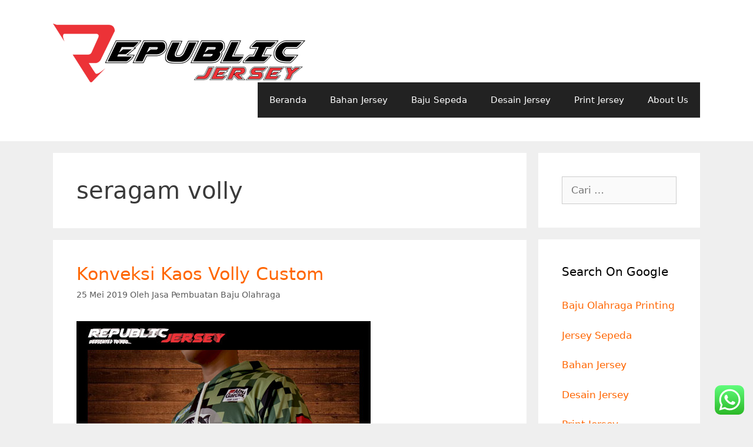

--- FILE ---
content_type: text/html; charset=UTF-8
request_url: https://bajuolahraga.com/tag/seragam-volly/
body_size: 10871
content:
<!DOCTYPE html><html lang="id-ID" prefix="og: http://ogp.me/ns#"><head><meta charset="UTF-8"><meta http-equiv="X-UA-Compatible" content="IE=edge" /><link rel="profile" href="https://gmpg.org/xfn/11"><style id="aoatfcss" media="all">.wptwa-container,.wptwa-container *{-webkit-box-sizing:border-box;-khtml-box-sizing:border-box;-moz-box-sizing:border-box;-ms-box-sizing:border-box;box-sizing:border-box}.wptwa-container{position:fixed;top:auto;left:auto;bottom:0;right:0;text-align:right;font-family:helvetica;font-size:13px;line-height:1.4em;max-width:400px;max-height:100%;overflow-y:auto;z-index:9999}.wptwa-container p:first-child{margin-top:0}.wptwa-container p:last-child{margin-bottom:0}.wptwa-container a{text-decoration:none}.wptwa-container .wptwa-clearfix:before,.wptwa-container .wptwa-clearfix:after{content:'';display:block;clear:both}.wptwa-container .wptwa-box{text-align:left;background:#fff;border:1px solid #f5f5f5;box-shadow:3px 3px 3px rgba(0,0,0,.02);padding:20px 20px 10px;margin:20px 20px 0;border-radius:2px;position:relative;border-radius:6px 6px 0 0;display:none}.wptwa-container .wptwa-box:before,.wptwa-container .wptwa-box:after{content:'';position:absolute;bottom:-7px;right:22px;width:13px;height:13px;background:#fff;transform:rotate(45deg);z-index:1;border:1px solid #f5f5f5;box-shadow:3px 3px 3px rgba(0,0,0,.02)}.wptwa-container .wptwa-box:before{z-index:2;box-shadow:none;background:#fff;transform:none;bottom:0;width:19px;right:17px;border-color:#fff}.wptwa-description{border-radius:6px 6px 0 0;background:rgba(69,90,100,.9);padding:20px;padding-right:30px;margin:-20px -20px 10px;color:#fff}.wptwa-description p{color:inherit}.wptwa-container .wptwa-account{color:inherit;display:block;padding:10px;margin:0 -10px -1px;border-radius:10px;position:relative;z-index:3}.wptwa-container .wptwa-account:first-child{margin-top:-10px}.wptwa-container .wptwa-description~.wptwa-people .wptwa-account:first-child{margin-top:0}.wptwa-container .wptwa-account:last-child{margin-bottom:0;border-bottom:none}.wptwa-container .wptwa-account .wptwa-face{width:40px;height:40px;margin-right:15px;float:left;position:relative}.wptwa-container .wptwa-account .wptwa-face:after{content:'';display:block;width:15px;height:15px;position:absolute;bottom:0;right:-5px;background:transparent url(//bajuolahraga.com/wp-content/plugins/wpt-whatsapp/assets/css/../images/logo-green-small.png) center center no-repeat;background-size:cover;z-index:4}.wptwa-container .wptwa-account .wptwa-info{position:relative;top:2px;color:inherit;float:left;width:calc(100% - 55px)}.wptwa-container .wptwa-account .wptwa-name{font-weight:700;display:block}.wptwa-container .wptwa-account .wptwa-name:only-child{position:relative;top:10px}.wptwa-container .wptwa-account img{width:100%;height:100%;display:block;border-radius:50px;overflow:hidden;position:relative;z-index:2}.wptwa-container .wptwa-handler{display:inline-block;vertical-align:top;text-decoration:none;color:#fff;background:rgba(69,90,100,.9);padding:10px 15px;border-radius:50px;line-height:120%;white-space:nowrap;text-align:center;position:relative;margin:20px;z-index:3}.wptwa-container .wptwa-handler svg{max-width:15px;fill:#fff;display:inline-block;vertical-align:top;margin-right:5px}.wptwa-container .wptwa-close{display:block;width:15px;height:15px;position:absolute;top:7px;right:7px;opacity:.5;visibility:hidden}.wptwa-container .wptwa-description+.wptwa-close{visibility:visible}.wptwa-container .wptwa-close:before,.wptwa-container .wptwa-close:after{content:'';display:block;background:#fff;width:15px;height:3px;position:absolute;top:50%;left:50%;transform:translateY(-50%) translateX(-50%) rotate(45deg)}.wptwa-container .wptwa-close:after{transform:translateY(-50%) translateX(-50%) rotate(-45deg)}.wptwa-container .wptwa-handler,.wptwa-description{background-color:rgba(69,90,100,.9);color:rgba(255,255,255,1)}.wptwa-container .wptwa-handler svg{fill:rgba(255,255,255,1)}.wptwa-container .wptwa-box{background-color:rgba(255,255,255,1);color:rgba(85,85,85,1)}.wptwa-container .wptwa-box:before,.wptwa-container .wptwa-box:after{background-color:rgba(255,255,255,1);border-color:rgba(255,255,255,1)}.wptwa-container .wptwa-close:before,.wptwa-container .wptwa-close:after{background-color:rgba(255,255,255,1)}.wptwa-container{max-width:400px}@media screen and (max-width:400px){.wptwa-container{max-width:100%}}.wptwa-container .wptwa-box{width:calc(400px - 80px);max-width:calc(100% - 40px)}.grid-25:after,.grid-75:after,.grid-container:after,[class*=mobile-grid-]:after,[class*=tablet-grid-]:after{clear:both}@-ms-viewport{width:auto}.grid-25:after,.grid-25:before,.grid-75:after,.grid-75:before,.grid-container:after,.grid-container:before,[class*=mobile-grid-]:after,[class*=mobile-grid-]:before,[class*=tablet-grid-]:after,[class*=tablet-grid-]:before{content:".";display:block;overflow:hidden;visibility:hidden;font-size:0;line-height:0;width:0;height:0}.grid-container{margin-left:auto;margin-right:auto;max-width:1200px;padding-left:10px;padding-right:10px}.grid-25,.grid-75,[class*=mobile-grid-],[class*=tablet-grid-]{-moz-box-sizing:border-box;-webkit-box-sizing:border-box;box-sizing:border-box;padding-left:10px;padding-right:10px}.grid-parent{padding-left:0;padding-right:0}@media (max-width:767px){.mobile-grid-100{clear:both;width:100%}}@media (min-width:768px) and (max-width:1024px){.tablet-grid-25{float:left;width:25%}.tablet-grid-75{float:left;width:75%}}@media (min-width:1025px){.grid-25,.grid-75{float:left}.grid-25{width:25%}.grid-75{width:75%}}a,body,div,form,html,label,li,span,strong{border:0;margin:0;padding:0}h2,p,ul{border:0;padding:0}html{font-family:sans-serif;-webkit-text-size-adjust:100%;-ms-text-size-adjust:100%}.main-navigation ul li a,article,aside,header,main,nav{display:block}a{background-color:transparent}a img{border:0}body,button,input{font-family:sans-serif;font-size:1.6rem}button,input{line-height:1.5}ul{margin:0 0 1.5em 3em}ul{list-style:disc}strong{font-weight:700}p{margin:0 0 1.5em}img{max-width:100%}img{height:auto}button,input{vertical-align:baseline}button,input{margin:0;*vertical-align:middle}button,input[type=submit]{border:1px solid transparent;background:#666;-webkit-appearance:button;padding:10px 20px;color:#fff}input[type=search]{-webkit-appearance:textfield}input[type=search]::-webkit-search-decoration{-webkit-appearance:none}button::-moz-focus-inner,input::-moz-focus-inner{border:0;padding:0}input[type=search]{background:#fafafa;color:#666;border:1px solid #ccc;border-radius:0;padding:10px 15px;box-sizing:border-box;max-width:100%}.size-full{max-width:100%;height:auto}.screen-reader-text{position:absolute!important;clip:rect(0,0,0,0);height:1px;width:1px;border:0;overflow:hidden}.site-content:after,.site-content:before,.site-header:after,.site-header:before{content:"";display:table}.site-content:after,.site-header:after{clear:both}.main-navigation{z-index:100;padding:0;clear:both;display:block}.menu-toggle{margin:0;padding:0}.menu-toggle:before{content:"\f0c9";font-family:GeneratePress;width:1.28571429em;text-align:center;display:inline-block}.menu-toggle .mobile-menu{padding-left:3px}.inside-navigation,.site-header{position:relative}.main-navigation ul{list-style:none;margin:0;padding-left:0}.main-navigation li{float:left;position:relative}.main-navigation a{display:block;text-decoration:none}.nav-float-right .inside-header .main-navigation{float:right;clear:right}.header-aligned-left .site-header{text-align:left}.site-header .header-image{vertical-align:middle}.post{margin:0 0 2em}.posted-on .updated{display:none}.byline{display:inline}.entry-summary{margin:2em 0 0}.widget{margin:0 0 30px}.widget_search .search-submit{display:none}a,a:visited{text-decoration:none}h2{font-family:inherit;font-style:inherit}p{margin-bottom:1.5em}h2{font-weight:300;text-transform:none;font-size:40px}h2{font-size:30px}h2{line-height:1.2em}h2{margin:0 0 20px}.inside-navigation:not(.grid-container):after,.inside-navigation:not(.grid-container):before{content:".";display:block;overflow:hidden;visibility:hidden;font-size:0;line-height:0;width:0;height:0;clear:both}.site-content{word-wrap:break-word}.sidebar .widget :last-child{margin-bottom:0}.widget{box-sizing:border-box}.widget-title{margin-bottom:30px;line-height:1.5}.widget ul{margin:0}div:not(.entry-content) .widget ul li{list-style-type:none;position:relative;padding-bottom:5px}.widget .search-field{width:100%}.separate-containers .widget:last-child,.widget:last-child{margin-bottom:0}.entry-title{margin-bottom:0}.entry-header{word-wrap:break-word}.entry-meta{font-size:85%;margin-top:.5em;line-height:1.5}.site-logo{display:inline-block;max-width:100%}.post-image{margin:2em 0 0}.container.grid-container{width:auto}.generate-back-to-top:before{content:"\f106";font-family:GeneratePress}.generate-back-to-top,.generate-back-to-top:visited{font-size:20px;border-radius:3px;position:fixed;bottom:30px;right:30px;line-height:40px;width:40px;text-align:center;z-index:10}.generate-back-to-top .screen-reader-text{left:0}.menu-toggle{display:none}.inside-header,.separate-containers .inside-article{padding:40px}.separate-containers .site-main>*,.separate-containers .widget{margin-bottom:20px}.right-sidebar.separate-containers .site-main{margin:20px 20px 20px 0}.separate-containers .site-main{margin-top:20px;margin-bottom:20px}.separate-containers .inside-right-sidebar{margin-top:20px;margin-bottom:20px}.main-navigation .main-nav ul li a,.menu-toggle{padding-left:20px;padding-right:20px;line-height:60px}.widget-area .widget{padding:40px}body,button,input{font-family:-apple-system,system-ui,BlinkMacSystemFont,"Segoe UI",Helvetica,Arial,sans-serif,"Apple Color Emoji","Segoe UI Emoji","Segoe UI Symbol";font-weight:400;text-transform:none;font-size:17px}body{line-height:1.5}.main-navigation a,.menu-toggle,.widget-title{font-weight:400;text-transform:none;font-size:15px}.widget-title{font-size:20px}.sidebar .widget{font-size:17px}@font-face{font-family:'GeneratePress';src:url(//bajuolahraga.com/wp-content/themes/generatepress/fonts/generatepress.eot);src:url(//bajuolahraga.com/wp-content/themes/generatepress/fonts/generatepress.eot#iefix) format('embedded-opentype'),url(//bajuolahraga.com/wp-content/themes/generatepress/fonts/generatepress.woff2) format('woff2'),url(//bajuolahraga.com/wp-content/themes/generatepress/fonts/generatepress.woff) format('woff'),url(//bajuolahraga.com/wp-content/themes/generatepress/fonts/generatepress.ttf) format('truetype'),url(//bajuolahraga.com/wp-content/themes/generatepress/fonts/generatepress.svg#GeneratePress) format('svg');font-weight:400;font-style:normal}.generate-back-to-top:before,.menu-toggle:before{-moz-osx-font-smoothing:grayscale;-webkit-font-smoothing:antialiased;font-style:normal;font-variant:normal;text-rendering:auto;line-height:1;speak:none}body{background-color:#efefef;color:#3a3a3a}a,a:visited{color:#f60;text-decoration:none}body .grid-container{max-width:1100px}body,button,input{font-family:-apple-system,system-ui,BlinkMacSystemFont,"Segoe UI",Helvetica,Arial,sans-serif,"Apple Color Emoji","Segoe UI Emoji","Segoe UI Symbol"}@media (max-width:768px){h2{font-size:25px}}.site-header{background-color:#fff;color:#3a3a3a}.site-header a,.site-header a:visited{color:#3a3a3a}.main-navigation{background-color:#222}.main-navigation .main-nav ul li a,.menu-toggle{color:#fff}.main-navigation .main-nav ul li[class*=current-menu-]>a{color:#fff;background-color:#3f3f3f}.separate-containers .inside-article{background-color:#fff}.entry-meta{color:#595959}.entry-meta a,.entry-meta a:visited{color:#595959}.sidebar .widget{background-color:#fff}.sidebar .widget .widget-title{color:#000}input[type=search]{color:#666;background-color:#fafafa;border-color:#ccc}button,input[type=submit]{color:#fff;background-color:#666}.generate-back-to-top,.generate-back-to-top:visited{background-color:rgba(0,0,0,.4);color:#fff}@media (max-width:768px){.separate-containers .inside-article{padding:30px}}button.menu-toggle{background-color:transparent;width:100%;border:0;text-align:center}@media (max-width:768px){.content-area,.sidebar{float:none;width:100%;left:0;right:0}.inside-header>:not(:last-child):not(.main-navigation){margin-bottom:20px}.main-navigation .menu-toggle{display:block}.main-navigation ul{display:none}[class*=nav-float-] .site-header .inside-header>*{float:none;clear:both}.site-main{margin-left:0!important;margin-right:0!important}body:not(.no-sidebar) .site-main{margin-bottom:0!important}.fluid-header .inside-header{text-align:center}.entry-meta{font-size:inherit}}</style><link rel="stylesheet" media="print" href="https://bajuolahraga.com/wp-content/cache/autoptimize/css/autoptimize_f532f86a290ec44d7f612f95feb1925b.css" onload="this.onload=null;this.media='all';"><noscript id="aonoscrcss"><link media="all" href="https://bajuolahraga.com/wp-content/cache/autoptimize/css/autoptimize_f532f86a290ec44d7f612f95feb1925b.css" rel="stylesheet"></noscript><title>seragam volly Archives - Bajuolahraga.com</title><link rel="canonical" href="https://bajuolahraga.com/tag/seragam-volly/" /><meta property="og:locale" content="id_ID" /><meta property="og:type" content="object" /><meta property="og:title" content="seragam volly Archives - Bajuolahraga.com" /><meta property="og:url" content="https://bajuolahraga.com/tag/seragam-volly/" /><meta property="og:site_name" content="Bajuolahraga.com" /><meta name="twitter:card" content="summary" /><meta name="twitter:title" content="seragam volly Archives - Bajuolahraga.com" /><link rel='dns-prefetch' href='//maps.googleapis.com' /><link rel='dns-prefetch' href='//s.w.org' /><link rel="alternate" type="application/rss+xml" title="Bajuolahraga.com &raquo; Feed" href="https://bajuolahraga.com/feed/" /><link rel="alternate" type="application/rss+xml" title="Bajuolahraga.com &raquo; seragam volly Umpan Tag" href="https://bajuolahraga.com/tag/seragam-volly/feed/" /> <script type="text/javascript">window._wpemojiSettings = {"baseUrl":"https:\/\/s.w.org\/images\/core\/emoji\/12.0.0-1\/72x72\/","ext":".png","svgUrl":"https:\/\/s.w.org\/images\/core\/emoji\/12.0.0-1\/svg\/","svgExt":".svg","source":{"concatemoji":"https:\/\/bajuolahraga.com\/wp-includes\/js\/wp-emoji-release.min.js?ver=5.2.21"}};
			!function(e,a,t){var n,r,o,i=a.createElement("canvas"),p=i.getContext&&i.getContext("2d");function s(e,t){var a=String.fromCharCode;p.clearRect(0,0,i.width,i.height),p.fillText(a.apply(this,e),0,0);e=i.toDataURL();return p.clearRect(0,0,i.width,i.height),p.fillText(a.apply(this,t),0,0),e===i.toDataURL()}function c(e){var t=a.createElement("script");t.src=e,t.defer=t.type="text/javascript",a.getElementsByTagName("head")[0].appendChild(t)}for(o=Array("flag","emoji"),t.supports={everything:!0,everythingExceptFlag:!0},r=0;r<o.length;r++)t.supports[o[r]]=function(e){if(!p||!p.fillText)return!1;switch(p.textBaseline="top",p.font="600 32px Arial",e){case"flag":return s([55356,56826,55356,56819],[55356,56826,8203,55356,56819])?!1:!s([55356,57332,56128,56423,56128,56418,56128,56421,56128,56430,56128,56423,56128,56447],[55356,57332,8203,56128,56423,8203,56128,56418,8203,56128,56421,8203,56128,56430,8203,56128,56423,8203,56128,56447]);case"emoji":return!s([55357,56424,55356,57342,8205,55358,56605,8205,55357,56424,55356,57340],[55357,56424,55356,57342,8203,55358,56605,8203,55357,56424,55356,57340])}return!1}(o[r]),t.supports.everything=t.supports.everything&&t.supports[o[r]],"flag"!==o[r]&&(t.supports.everythingExceptFlag=t.supports.everythingExceptFlag&&t.supports[o[r]]);t.supports.everythingExceptFlag=t.supports.everythingExceptFlag&&!t.supports.flag,t.DOMReady=!1,t.readyCallback=function(){t.DOMReady=!0},t.supports.everything||(n=function(){t.readyCallback()},a.addEventListener?(a.addEventListener("DOMContentLoaded",n,!1),e.addEventListener("load",n,!1)):(e.attachEvent("onload",n),a.attachEvent("onreadystatechange",function(){"complete"===a.readyState&&t.readyCallback()})),(n=t.source||{}).concatemoji?c(n.concatemoji):n.wpemoji&&n.twemoji&&(c(n.twemoji),c(n.wpemoji)))}(window,document,window._wpemojiSettings);</script> <link rel='https://api.w.org/' href='https://bajuolahraga.com/wp-json/' /><link rel="EditURI" type="application/rsd+xml" title="RSD" href="https://bajuolahraga.com/xmlrpc.php?rsd" /><link rel="wlwmanifest" type="application/wlwmanifest+xml" href="https://bajuolahraga.com/wp-includes/wlwmanifest.xml" /><meta name="generator" content="WordPress 5.2.21" /><meta name="viewport" content="width=device-width, initial-scale=1"><link rel="icon" href="https://bajuolahraga.com/wp-content/uploads/2019/08/cropped-logo-RJ-kecil-32x32.png" sizes="32x32" /><link rel="icon" href="https://bajuolahraga.com/wp-content/uploads/2019/08/cropped-logo-RJ-kecil-192x192.png" sizes="192x192" /><link rel="apple-touch-icon-precomposed" href="https://bajuolahraga.com/wp-content/uploads/2019/08/cropped-logo-RJ-kecil-180x180.png" /><meta name="msapplication-TileImage" content="https://bajuolahraga.com/wp-content/uploads/2019/08/cropped-logo-RJ-kecil-270x270.png" /> <script  async='async' src="https://bajuolahraga.com/wp-content/cache/autoptimize/js/autoptimize_8dbd32a3fc425069ffd0f4d69db61816.js"></script></head>  <script async src="https://www.googletagmanager.com/gtag/js?id=UA-81926215-1"></script> <script>window.dataLayer = window.dataLayer || [];
  function gtag(){dataLayer.push(arguments);}
  gtag('js', new Date());

  gtag('config', 'UA-81926215-1');</script> <meta name="google-site-verification" content="CjKPovfJzfqWL9wy67T3Cahw-UbNV4CgPcrbFBWQ-Fo" /><body itemtype='https://schema.org/Blog' itemscope='itemscope' class="archive tag tag-seragam-volly tag-83 wp-custom-logo  featured-image-active right-sidebar nav-float-right fluid-header separate-containers active-footer-widgets-0 nav-aligned-left header-aligned-left dropdown-hover"> <a class="screen-reader-text skip-link" href="#content" title="Langsung ke isi">Langsung ke isi</a><header itemtype="https://schema.org/WPHeader" itemscope="itemscope" id="masthead" class="site-header"><div class="inside-header grid-container grid-parent"><div class="site-logo"> <a href="https://bajuolahraga.com/" title="Bajuolahraga.com" rel="home"> <img  class="header-image" alt="Bajuolahraga.com" src="https://bajuolahraga.com/wp-content/uploads/2019/08/cropped-logo-RJ-panjang.png" title="Bajuolahraga.com" srcset="https://bajuolahraga.com/wp-content/uploads/2019/08/cropped-logo-RJ-panjang.png 1x, https://bajuolahraga.com/wp-content/uploads/2019/08/Logo-Republic-jersey-printing-dan-custom-putih-panjang.png 2x" width="429" height="100" /> </a></div><nav itemtype="https://schema.org/SiteNavigationElement" itemscope="itemscope" id="site-navigation" class="main-navigation"><div class="inside-navigation"> <button class="menu-toggle" aria-controls="primary-menu" aria-expanded="false"> <span class="mobile-menu">Menu</span> </button><div id="primary-menu" class="main-nav"><ul id="menu-main-menu" class=" menu sf-menu"><li id="menu-item-26" class="menu-item menu-item-type-custom menu-item-object-custom menu-item-26"><a href="/">Beranda</a></li><li id="menu-item-181" class="menu-item menu-item-type-taxonomy menu-item-object-category menu-item-181"><a href="https://bajuolahraga.com/category/bahan-jersey/">Bahan Jersey</a></li><li id="menu-item-51" class="menu-item menu-item-type-taxonomy menu-item-object-category menu-item-51"><a href="https://bajuolahraga.com/category/baju-sepeda/">Baju Sepeda</a></li><li id="menu-item-134" class="menu-item menu-item-type-taxonomy menu-item-object-category menu-item-134"><a href="https://bajuolahraga.com/category/desain-jersey/">Desain Jersey</a></li><li id="menu-item-165" class="menu-item menu-item-type-taxonomy menu-item-object-category menu-item-165"><a href="https://bajuolahraga.com/category/print-jersey/">Print Jersey</a></li><li id="menu-item-520" class="menu-item menu-item-type-post_type menu-item-object-page menu-item-520"><a href="https://bajuolahraga.com/about-us/">About Us</a></li></ul></div></div></nav></div></header><div id="page" class="hfeed site grid-container container grid-parent"><div id="content" class="site-content"><div id="primary" class="content-area grid-parent mobile-grid-100 grid-75 tablet-grid-75"><main id="main" class="site-main"><header class="page-header"><h1 class="page-title"> seragam volly</h1></header><article id="post-533" class="post-533 post type-post status-publish format-standard has-post-thumbnail hentry category-bahan-jersey category-print-jersey tag-baju-volly tag-bikin-jersey-volly tag-bikin-kaos-volly tag-bikin-seragam-volly tag-jersey-volly tag-kaos-volly tag-konveksi-kaos-volly tag-pesan-kaos-volly tag-porduksi-kasos-volly tag-seragam-volly tag-seragam-voly-kantor" itemtype='https://schema.org/CreativeWork' itemscope='itemscope'><div class="inside-article"><header class="entry-header"><h2 class="entry-title" itemprop="headline"><a href="https://bajuolahraga.com/konveksi-kaos-volly-custom/" rel="bookmark">Konveksi Kaos Volly Custom</a></h2><div class="entry-meta"> <span class="posted-on"><a href="https://bajuolahraga.com/konveksi-kaos-volly-custom/" title="19:55" rel="bookmark"><time class="updated" datetime="2023-02-21T22:14:55+07:00" itemprop="dateModified">21 Februari 2023</time><time class="entry-date published" datetime="2019-05-25T19:55:06+07:00" itemprop="datePublished">25 Mei 2019</time></a></span> <span class="byline"><span class="author vcard" itemtype="https://schema.org/Person" itemscope="itemscope" itemprop="author">Oleh <a class="url fn n" href="https://bajuolahraga.com/author/sysadmin/" title="Lihat semua tulisan oleh Jasa Pembuatan Baju Olahraga" rel="author" itemprop="url"><span class="author-name" itemprop="name">Jasa Pembuatan Baju Olahraga</span></a></span></span></div></header><div class="post-image"> <a href="https://bajuolahraga.com/konveksi-kaos-volly-custom/"> <img width="500" height="600" src="https://bajuolahraga.com/wp-content/uploads/2019/02/Kaos-Jersey-Mancing-Lengan-Panjang-3.jpg" class="attachment-full size-full wp-post-image" alt="Kaos Jersey Mancing Lengan Panjang (3)" itemprop="image" srcset="https://bajuolahraga.com/wp-content/uploads/2019/02/Kaos-Jersey-Mancing-Lengan-Panjang-3.jpg 500w, https://bajuolahraga.com/wp-content/uploads/2019/02/Kaos-Jersey-Mancing-Lengan-Panjang-3-250x300.jpg 250w" sizes="(max-width: 500px) 100vw, 500px" /> </a></div><div class="entry-summary" itemprop="text"><p>Konveksi Kaos Volly Custom &#8211; Pembuatan atau bikin baju, seragam, kostum, jersey dan kaos volly saat in tidaklah sulit karena sudah banyak konveksi yang khusus membuat baju atau jersey olahraga. Seperti yang sudah umum kita ketahui jenis olah raga yang satu ini permainannya sangat menitik beratkan pada tubuh bagian atas. Yaitu lengan dan tangan, maka &#8230; <a title="Konveksi Kaos Volly Custom" class="read-more" href="https://bajuolahraga.com/konveksi-kaos-volly-custom/">Baca Selengkapnya<span class="screen-reader-text">Konveksi Kaos Volly Custom</span></a></p></div><footer class="entry-meta"> <span class="cat-links"><span class="screen-reader-text">Kategori </span><a href="https://bajuolahraga.com/category/bahan-jersey/" rel="category tag">Bahan Jersey</a>, <a href="https://bajuolahraga.com/category/print-jersey/" rel="category tag">Print Jersey</a></span><span class="tags-links"><span class="screen-reader-text">Tag </span><a href="https://bajuolahraga.com/tag/baju-volly/" rel="tag">baju volly</a>, <a href="https://bajuolahraga.com/tag/bikin-jersey-volly/" rel="tag">bikin jersey volly</a>, <a href="https://bajuolahraga.com/tag/bikin-kaos-volly/" rel="tag">bikin kaos volly</a>, <a href="https://bajuolahraga.com/tag/bikin-seragam-volly/" rel="tag">bikin seragam volly</a>, <a href="https://bajuolahraga.com/tag/jersey-volly/" rel="tag">jersey volly</a>, <a href="https://bajuolahraga.com/tag/kaos-volly/" rel="tag">kaos volly</a>, <a href="https://bajuolahraga.com/tag/konveksi-kaos-volly/" rel="tag">konveksi kaos volly</a>, <a href="https://bajuolahraga.com/tag/pesan-kaos-volly/" rel="tag">pesan kaos volly</a>, <a href="https://bajuolahraga.com/tag/porduksi-kasos-volly/" rel="tag">porduksi kasos volly</a>, <a href="https://bajuolahraga.com/tag/seragam-volly/" rel="tag">seragam volly</a>, <a href="https://bajuolahraga.com/tag/seragam-voly-kantor/" rel="tag">seragam voly kantor</a></span></footer></div></article></main></div><div id="right-sidebar" itemtype="https://schema.org/WPSideBar" itemscope="itemscope" class="widget-area grid-25 tablet-grid-25 grid-parent sidebar"><div class="inside-right-sidebar"><aside id="search-2" class="widget inner-padding widget_search"><form method="get" class="search-form" action="https://bajuolahraga.com/"> <label> <span class="screen-reader-text">Cari untuk:</span> <input type="search" class="search-field" placeholder="Cari &hellip;" value="" name="s" title="Cari untuk:"> </label> <input type="submit" class="search-submit" value="Cari"></form></aside><aside id="text-2" class="widget inner-padding widget_text"><h2 class="widget-title">Search On Google</h2><div class="textwidget"><p><a href="http://bit.ly/bajuolahragagoogle">Baju Olahraga Printing</a></p><p><a href="https://bajuolahraga.com/category/baju-sepeda/">Jersey Sepeda</a></p><p><a href="https://bajuolahraga.com/category/bahan-jersey/">Bahan Jersey</a></p><p><a href="https://bajuolahraga.com/category/desain-jersey/">Desain Jersey</a></p><p><a href="https://bajuolahraga.com/category/print-jersey/">Print Jersey</a></p><p><a href="https://bajuolahraga.com/">Konveksi Jersey</a></p></div></aside><aside id="text-3" class="widget inner-padding widget_text"><h2 class="widget-title">Kontak</h2><div class="textwidget"><p><strong>Bajuolahraga.com</strong></p><p><strong>Jl. Kusuma Selatan</strong><br /> <strong>Blok D 16 No. 10</strong><br /> <strong>Wismajaya &#8211; Bekasi</strong><br /> <strong>0812 8382 6858</strong></p><p>(kira-kira 2 KM dari pintu tol bekasi timur )</p></div></aside><aside id="text-4" class="widget inner-padding widget_text"><h2 class="widget-title">Chat Via Whatsapp !</h2><div class="textwidget"><p><a href="http://bit.ly/CS-Printjersey"><img class="alignnone wp-image-47 size-medium" src="https://bajuolahraga.com/wp-content/uploads/2018/10/whatsapp-order-300x72.png" alt="Chat baju olahraga" width="300" height="72" /></a></p></div></aside><aside id="categories-3" class="widget inner-padding widget_categories"><h2 class="widget-title">Kategori</h2><ul><li class="cat-item cat-item-6"><a href="https://bajuolahraga.com/category/bahan-jersey/">Bahan Jersey</a></li><li class="cat-item cat-item-108"><a href="https://bajuolahraga.com/category/baju-jersey-printing/">Baju jersey Printing</a></li><li class="cat-item cat-item-3"><a href="https://bajuolahraga.com/category/baju-sepeda/">Baju Sepeda</a></li><li class="cat-item cat-item-4"><a href="https://bajuolahraga.com/category/desain-jersey/">Desain Jersey</a></li><li class="cat-item cat-item-106"><a href="https://bajuolahraga.com/category/jasa-konveksi-jersey/">Jasa Konveksi Jersey</a></li><li class="cat-item cat-item-5"><a href="https://bajuolahraga.com/category/print-jersey/">Print Jersey</a></li><li class="cat-item cat-item-1"><a href="https://bajuolahraga.com/category/uncategorized/">Uncategorized</a></li><li class="cat-item cat-item-107"><a href="https://bajuolahraga.com/category/vendor-baju-jersey/">Vendor baju Jersey</a></li></ul></aside><aside id="recent-posts-2" class="widget inner-padding widget_recent_entries"><h2 class="widget-title">Posting Terbaru</h2><ul><li> <a href="https://bajuolahraga.com/jasa-konveksi-baju-jersey-olahraga-custom/">Jasa Konveksi Baju Jersey Olahraga Custom</a></li><li> <a href="https://bajuolahraga.com/vendor-baju-jersey-printing-custom-jakarta/">Vendor Baju Jersey Printing Custom Jakarta</a></li><li> <a href="https://bajuolahraga.com/tempat-bikin-baju-jersey-futsal-bekasi/">Tempat Bikin Baju Jersey Futsal Bekasi</a></li><li> <a href="https://bajuolahraga.com/harga-jersey-printing-custom/">Harga Jersey Printing Custom</a></li><li> <a href="https://bajuolahraga.com/model-dan-desain-kaos-racing-printing-custom/">Model Dan Desain Kaos Racing Printing Custom</a></li><li> <a href="https://bajuolahraga.com/produksi-jersey-sepeda-dengan-sablon-printing/">Produksi Jersey Sepeda Dengan Sablon Printing</a></li><li> <a href="https://bajuolahraga.com/konveksi-kaos-volly-custom/">Konveksi Kaos Volly Custom</a></li><li> <a href="https://bajuolahraga.com/bikin-jersey-event-printing-di-jakarta/">Bikin Jersey Event Printing Di Jakarta</a></li><li> <a href="https://bajuolahraga.com/jersey-event-dan-jersey-suporter-jakarta/">Jersey Event Dan Jersey Suporter Jakarta</a></li><li> <a href="https://bajuolahraga.com/jasa-bikin-jersey-esport-jakarta/">Jasa Bikin Jersey Esport Jakarta</a></li><li> <a href="https://bajuolahraga.com/jersey-gaming-online-di-jakarta/">Jersey Gaming Online Di Jakarta</a></li><li> <a href="https://bajuolahraga.com/konveksi-jersey-sepeda-printing-jakarta/">Konveksi Jersey Sepeda Printing Jakarta</a></li><li> <a href="https://bajuolahraga.com/jersey-sepeda-mtb-custom-jakarta/">Jersey Sepeda MTB Custom Jakarta</a></li><li> <a href="https://bajuolahraga.com/layanan-bikin-jersey-printing/">LAYANAN BIKIN JERSEY PRINTING || 0812 8382 6858</a></li><li> <a href="https://bajuolahraga.com/spesialis-bikin-jersey-custom-berkualitas/">SPESIALIS BIKIN JERSEY CUSTOM BERKUALITAS</a></li></ul></aside></div></div></div></div><div class="site-footer  "><footer class="site-info" itemtype="https://schema.org/WPFooter" itemscope="itemscope"><div class="inside-site-info grid-container grid-parent"><div class="copyright-bar"> <span class="copyright">&copy; 2026 </span><a href="https://bajuolahraga.com" itemprop="url">Bajuolahraga.com</a></div></div></footer></div> <a title="Gulirkan kembali ke puncak laman" rel="nofollow" href="#" class="generate-back-to-top" style="opacity:0;visibility:hidden;" data-scroll-speed="400" data-start-scroll="300"> <span class="screen-reader-text">Gulirkan kembali ke puncak laman</span> </a><div class="ht-ctc ht-ctc-chat ctc-analytics ctc_wp_desktop style-2  " id="ht-ctc-chat" 
 style="display: none;  position: fixed; bottom: 15px; right: 15px;"   ><div class="ht_ctc_style ht_ctc_chat_style"><div  style="display: flex; justify-content: center; align-items: center;  " class="ctc-analytics"><p class="ctc-analytics ctc_cta ctc_cta_stick ht-ctc-cta  ht-ctc-cta-hover " style="padding: 0px 16px; line-height: 1.6; font-size: 15px; background-color: #25D366; color: #ffffff; border-radius:10px; margin:0 10px;  display: none; order: 0; ">WA Kami</p> <svg style="pointer-events:none; display:block; height:50px; width:50px;" width="50px" height="50px" viewBox="0 0 1024 1024"> <defs> <path id="htwasqicona-chat" d="M1023.941 765.153c0 5.606-.171 17.766-.508 27.159-.824 22.982-2.646 52.639-5.401 66.151-4.141 20.306-10.392 39.472-18.542 55.425-9.643 18.871-21.943 35.775-36.559 50.364-14.584 14.56-31.472 26.812-50.315 36.416-16.036 8.172-35.322 14.426-55.744 18.549-13.378 2.701-42.812 4.488-65.648 5.3-9.402.336-21.564.505-27.15.505l-504.226-.081c-5.607 0-17.765-.172-27.158-.509-22.983-.824-52.639-2.646-66.152-5.4-20.306-4.142-39.473-10.392-55.425-18.542-18.872-9.644-35.775-21.944-50.364-36.56-14.56-14.584-26.812-31.471-36.415-50.314-8.174-16.037-14.428-35.323-18.551-55.744-2.7-13.378-4.487-42.812-5.3-65.649-.334-9.401-.503-21.563-.503-27.148l.08-504.228c0-5.607.171-17.766.508-27.159.825-22.983 2.646-52.639 5.401-66.151 4.141-20.306 10.391-39.473 18.542-55.426C34.154 93.24 46.455 76.336 61.07 61.747c14.584-14.559 31.472-26.812 50.315-36.416 16.037-8.172 35.324-14.426 55.745-18.549 13.377-2.701 42.812-4.488 65.648-5.3 9.402-.335 21.565-.504 27.149-.504l504.227.081c5.608 0 17.766.171 27.159.508 22.983.825 52.638 2.646 66.152 5.401 20.305 4.141 39.472 10.391 55.425 18.542 18.871 9.643 35.774 21.944 50.363 36.559 14.559 14.584 26.812 31.471 36.415 50.315 8.174 16.037 14.428 35.323 18.551 55.744 2.7 13.378 4.486 42.812 5.3 65.649.335 9.402.504 21.564.504 27.15l-.082 504.226z"/> </defs> <linearGradient id="htwasqiconb-chat" gradientUnits="userSpaceOnUse" x1="512.001" y1=".978" x2="512.001" y2="1025.023"> <stop offset="0" stop-color="#61fd7d"/> <stop offset="1" stop-color="#2bb826"/> </linearGradient> <use xlink:href="#htwasqicona-chat" overflow="visible" style="fill: url(#htwasqiconb-chat)" fill="url(#htwasqiconb-chat)"/> <g> <path style="fill: #FFFFFF;" fill="#FFF" d="M783.302 243.246c-69.329-69.387-161.529-107.619-259.763-107.658-202.402 0-367.133 164.668-367.214 367.072-.026 64.699 16.883 127.854 49.017 183.522l-52.096 190.229 194.665-51.047c53.636 29.244 114.022 44.656 175.482 44.682h.151c202.382 0 367.128-164.688 367.21-367.094.039-98.087-38.121-190.319-107.452-259.706zM523.544 808.047h-.125c-54.767-.021-108.483-14.729-155.344-42.529l-11.146-6.612-115.517 30.293 30.834-112.592-7.259-11.544c-30.552-48.579-46.688-104.729-46.664-162.379.066-168.229 136.985-305.096 305.339-305.096 81.521.031 158.154 31.811 215.779 89.482s89.342 134.332 89.312 215.859c-.066 168.243-136.984 305.118-305.209 305.118zm167.415-228.515c-9.177-4.591-54.286-26.782-62.697-29.843-8.41-3.062-14.526-4.592-20.645 4.592-6.115 9.182-23.699 29.843-29.053 35.964-5.352 6.122-10.704 6.888-19.879 2.296-9.176-4.591-38.74-14.277-73.786-45.526-27.275-24.319-45.691-54.359-51.043-63.543-5.352-9.183-.569-14.146 4.024-18.72 4.127-4.109 9.175-10.713 13.763-16.069 4.587-5.355 6.117-9.183 9.175-15.304 3.059-6.122 1.529-11.479-.765-16.07-2.293-4.591-20.644-49.739-28.29-68.104-7.447-17.886-15.013-15.466-20.645-15.747-5.346-.266-11.469-.322-17.585-.322s-16.057 2.295-24.467 11.478-32.113 31.374-32.113 76.521c0 45.147 32.877 88.764 37.465 94.885 4.588 6.122 64.699 98.771 156.741 138.502 21.892 9.45 38.982 15.094 52.308 19.322 21.98 6.979 41.982 5.995 57.793 3.634 17.628-2.633 54.284-22.189 61.932-43.615 7.646-21.427 7.646-39.791 5.352-43.617-2.294-3.826-8.41-6.122-17.585-10.714z"/> </g> </svg></div></div></div> <span class="ht_ctc_chat_data" 
 data-no_number=""
 data-settings="{&quot;number&quot;:&quot;6281283826858&quot;,&quot;pre_filled&quot;:&quot;Helo Bajuolahraga.com,\r\n\r\nSaya Mau Bikin Baju Olahraga...Bisa Dibantu?&quot;,&quot;dis_m&quot;:&quot;show&quot;,&quot;dis_d&quot;:&quot;show&quot;,&quot;css&quot;:&quot;display: none; cursor: pointer; z-index: 99999999;&quot;,&quot;pos_d&quot;:&quot;position: fixed; bottom: 15px; right: 15px;&quot;,&quot;pos_m&quot;:&quot;position: fixed; bottom: 15px; right: 15px;&quot;,&quot;schedule&quot;:&quot;no&quot;,&quot;se&quot;:150,&quot;ani&quot;:&quot;no-animations&quot;,&quot;url_target_d&quot;:&quot;_blank&quot;,&quot;ga&quot;:&quot;yes&quot;,&quot;fb&quot;:&quot;yes&quot;}" 
 ></span> <a aria-label="Call Now Button" href="tel:081283826858" id="callnowbutton" class="call-now-button  cnb-zoom-100  cnb-zindex-10  cnb-single cnb-left cnb-displaymode cnb-displaymode-mobile-only" style="background-image:url([data-uri]); background-color:#00bb00;" onclick='return gtag_report_conversion("tel:081283826858");'><span>Call Now Button</span></a><script type='text/javascript' async='async' src='https://maps.googleapis.com/maps/api/js?v=3.exp&#038;sensor=false'></script> <!--[if lte IE 11]> <script type='text/javascript' async='async' src='https://bajuolahraga.com/wp-content/themes/generatepress/js/classList.min.js?ver=2.1.4'></script> <![endif]--> <a href="http://www.officialfootballprostore.com/dallas-cowboys-c-1_386.html">Dallas Cowboys Womens Jersey</a>&nbsp;<a href="http://www.packershopnfl.com/WOMENS_YOUTH_RASHAN_GARY_JERSEY.html">Rashan Gary Womens Jersey</a>&nbsp;</body></html>